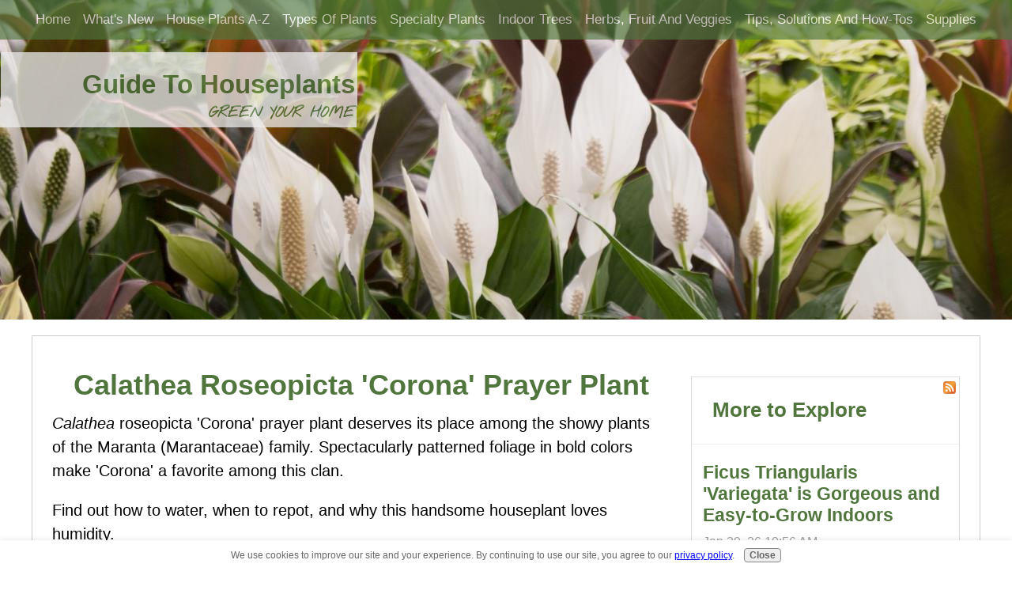

--- FILE ---
content_type: text/html; charset=UTF-8
request_url: https://www.guide-to-houseplants.com/corona-prayer-plant.html
body_size: 9959
content:
<!DOCTYPE HTML>
<html>
<head><meta http-equiv="content-type" content="text/html; charset=UTF-8"><title>Calathea Roseopicta Corona Prayer Plant Care</title><meta name="description" content="Calathea Roseopicta 'Corona' prayer plant is a handsome foliage plant from the Marantaceae family. Find out how to water, when to repot and more care tips."><meta id="viewport" name="viewport" content="width=device-width, initial-scale=1">
<link href="/A.sd,,_support-files,,_style.css+fonts,,_nothing-you-could-do,,_400.css+fonts,,_raleway,,_400.css+fonts,,_raleway,,_400-italic.css+fonts,,_raleway,,_700-italic.css+fonts,,_raleway,,_700.css+fonts,,_open-sans,,_400.css+fonts,,_open-sans,,_400-italic.css+fonts,,_open-sans,,_700-italic.css+fonts,,_open-sans,,_700.css,Mcc.V1qkSXjKx_.css.pagespeed.cf.keTAGhJeik.css" rel="stylesheet" type="text/css"/>
<!-- start: tool_blocks.sbi_html_head -->
<!-- Global site tag (gtag.js) - Google Analytics -->
<script async src="https://www.googletagmanager.com/gtag/js?id=G-3K96Q34VNJ"></script>
<script>window.dataLayer=window.dataLayer||[];function gtag(){dataLayer.push(arguments);}gtag('js',new Date());gtag('config','G-3K96Q34VNJ');</script>
<link rel="apple-touch-icon" sizes="57x57" href="/xfavicon-57x57.png.pagespeed.ic.j25OkJO-5N.webp"> <link rel="apple-touch-icon" sizes="60x60" href="/xfavicon-60x60.png.pagespeed.ic.DJ3QcsIMlq.webp"> <link rel="apple-touch-icon" sizes="72x72" href="/xfavicon-72x72.png.pagespeed.ic.laQrQ4B7gV.webp"> <link rel="apple-touch-icon" sizes="76x76" href="/xfavicon-76x76.png.pagespeed.ic.yEvwrkKfKa.webp"> <link rel="apple-touch-icon" sizes="114x114" href="/xfavicon-114x114.png.pagespeed.ic.-BMMcINcjP.webp"> <link rel="apple-touch-icon" sizes="120x120" href="/xfavicon-120x120.png.pagespeed.ic.jK9DdyhoGL.webp"> <link rel="apple-touch-icon" sizes="144x144" href="/xfavicon-144x144.png.pagespeed.ic.6_Lb64PH4i.webp"> <link rel="apple-touch-icon" sizes="152x152" href="/xfavicon-152x152.png.pagespeed.ic.CpoYuR0jMp.webp"> <link rel="apple-touch-icon" sizes="180x180" href="/xfavicon-180x180.png.pagespeed.ic.lvCi9O7Qeb.webp"> <link rel="icon" type="image/png" href="/xfavicon-36x36.png.pagespeed.ic.tTt6ZAqBOZ.webp" sizes="36x36"> <link rel="icon" type="image/png" href="/xfavicon-48x48.png.pagespeed.ic.6twwO2HEXi.webp" sizes="48x48"> <link rel="icon" type="image/png" href="/xfavicon-72x72.png.pagespeed.ic.laQrQ4B7gV.webp" sizes="72x72"> <link rel="icon" type="image/png" href="/xfavicon-96x96.png.pagespeed.ic.KWX9F1m0Kn.webp" sizes="96x96"> <link rel="icon" type="image/png" href="/xfavicon-144x144.png.pagespeed.ic.6_Lb64PH4i.webp" sizes="144x144"> <link rel="icon" type="image/png" href="/xfavicon-192x192.png.pagespeed.ic.8W79JqRAwq.webp" sizes="192x192"> <link rel="icon" type="image/png" href="/xfavicon-16x16.png.pagespeed.ic.GEvmqdUqAG.webp" sizes="16x16"> <link rel="icon" type="image/png" href="/xfavicon-32x32.png.pagespeed.ic.Cf3VU-VbCC.webp" sizes="32x32"> <link rel="icon" type="image/png" href="/xfavicon-48x48.png.pagespeed.ic.6twwO2HEXi.webp" sizes="48x48"><link rel="canonical" href="https://www.guide-to-houseplants.com/corona-prayer-plant.html"/>
<link rel="alternate" type="application/rss+xml" title="RSS" href="https://www.guide-to-houseplants.com/house-plants.xml">
<meta property="og:title" content="Calathea Roseopicta Corona Prayer Plant Care"/>
<meta property="og:description" content="Calathea Roseopicta 'Corona' prayer plant is a handsome foliage plant from the Marantaceae family. Find out how to water, when to repot and more care tips."/>
<meta property="og:type" content="article"/>
<meta property="og:url" content="https://www.guide-to-houseplants.com/corona-prayer-plant.html"/>
<meta property="og:image" content="https://www.guide-to-houseplants.com/images/calathea-roseopicta-corona-leaves.jpg"/>
<meta property="og:image" content="https://www.guide-to-houseplants.com/images/calathea-roseopicta-corona.jpg"/>
<!-- SD -->
<script>var https_page=0</script>
<script src="//www.guide-to-houseplants.com/sd/support-files/gdprcookie.js.pagespeed.jm.QBkHtI_Rj2.js" async defer></script><!-- end: tool_blocks.sbi_html_head -->
<!-- start: shared_blocks.138495555#end-of-head -->
<!-- Replaced by GA Connected Service -->
<script data-ad-client="ca-pub-5292677994259969" async src="https://pagead2.googlesyndication.com/pagead/js/adsbygoogle.js"></script>
<!-- end: shared_blocks.138495555#end-of-head -->
<script>var FIX=FIX||{};</script>
</head>
<body class="responsive">
<div id="PageWrapper" class="modern">
<div id="HeaderWrapper">
<div id="Header">
<div class="Liner">
<div class="WebsiteName">
<a href="/">Guide to Houseplants</a>
</div><div class="Tagline">green your home</div>
<!-- start: shared_blocks.138495523#top-of-header -->
<a href="/"><div class="logo" title="HomePage"></div></a>
<!-- start: tool_blocks.navbar.horizontal.center --><div class="ResponsiveNavWrapper">
<div class="ResponsiveNavButton"><span>&#9776;</span></div><div class="HorizontalNavBarCenter HorizontalNavBar HorizontalNavBarCSS ResponsiveNav"><ul class="root"><li class="li1"><a href="/">Home</a></li><li class="li1"><a href="/house-plants-blog.html">What's New</a></li><li class="li1"><a href="/house-plants-encyclopedia-a-z.html">House Plants A-Z</a></li><li class="li1 submenu"><span class="navheader">Types of Plants</span><ul><li class="li2"><a href="/flowering-house-plants.html">Flowering Houseplants</a></li><li class="li2"><a href="/common-house-plants.html">Common House Plants</a></li><li class="li2"><a href="/tropical-house-plants.html">Tropical House Plants</a></li><li class="li2"><a href="/exotic-house-plants.html">Exotic House Plants</a></li><li class="li2"><a href="/office-plants.html">Office Plants</a></li><li class="li2"><a href="/indoor-house-plants.html">Indoor House Plants</a></li><li class="li2"><a href="/easy-to-grow-plants.html">Easy House Plants</a></li><li class="li2"><a href="/poisonous-house-plants.html">Poisonous House Plants</a></li></ul></li><li class="li1 submenu"><span class="navheader">Specialty Plants</span><ul><li class="li2"><a href="/terrarium-plants.html">Terrarium Plants</a></li><li class="li2"><a href="/caring-for-orchids.html">Caring for Orchids</a></li><li class="li2"><a href="/succulent-plants.html">Succulent Plants</a></li><li class="li2"><a href="/christmas-plants.html">Christmas Plants</a></li><li class="li2"><a href="/plants-that-clean-the-air.html">Plants That Clean Air</a></li><li class="li2"><a href="/hanging-basket-plants.html">Hanging Plants</a></li></ul></li><li class="li1 submenu"><span class="navheader">Indoor Trees</span><ul><li class="li2"><a href="/indoor-palm-trees.html">Indoor Palm Trees</a></li><li class="li2"><a href="/indoor-trees.html">Indoor Trees</a></li></ul></li><li class="li1 submenu"><span class="navheader">Herbs, Fruit and Veggies</span><ul><li class="li2"><a href="/indoor-herb-gardens.html">Indoor Herb Gardens</a></li><li class="li2"><a href="/dwarf-fruit-trees.html">Dwarf Fruit Trees</a></li><li class="li2"><a href="/indoor-vegetable-garden.html">Indoor Vegetable Garden</a></li></ul></li><li class="li1 submenu"><span class="navheader">Tips, Solutions and How-tos</span><ul><li class="li2"><a href="/starting-seeds-indoors.html">Starting Seeds Indoors</a></li><li class="li2"><a href="/pests-and-diseases.html">Pests and Diseases</a></li><li class="li2"><a href="/house-plant-care-tips.html">House Plant Care Tips</a></li><li class="li2"><a href="/propagating-house-plants.html">Propagating Houseplants</a></li><li class="li2"><a href="/plant-catalogs.html">Plant Catalogs</a></li><li class="li2"><a href="/cactus-dish-garden.html">Cactus Dish Garden</a></li><li class="li2"><a href="/growing-plants-in-water.html">Grow Plants in Water</a></li></ul></li><li class="li1 submenu"><span class="navheader">Supplies</span><ul><li class="li2"><a href="/indoor-plant-stands.html">Indoor Plant Stands</a></li><li class="li2"><a href="/indoor-garden-supplies.html">Indoor Garden Supplies</a></li><li class="li2"><a href="/indoor-grow-lights.html">Indoor Grow Lights</a></li><li class="li2"><a href="/pots-and-containers.html">Pots and Planters</a></li><li class="li2"><a href="/mini-greenhouse.html">Mini Greenhouse</a></li></ul></li></ul></div></div>
<!-- end: tool_blocks.navbar.horizontal.center -->
<!-- end: shared_blocks.138495523#top-of-header -->
<!-- start: shared_blocks.138495491#bottom-of-header -->
<!-- end: shared_blocks.138495491#bottom-of-header -->
</div><!-- end Liner -->
</div><!-- end Header -->
</div><!-- end HeaderWrapper -->
<div id="ColumnsWrapper">
<div id="ContentWrapper">
<div id="ContentColumn">
<div class="Liner">
<!-- start: shared_blocks.138495464#above-h1 -->
<!-- end: shared_blocks.138495464#above-h1 -->
<h1>Calathea Roseopicta 'Corona' Prayer Plant<br/></h1>
<!-- start: shared_blocks.138495583#below-h1 -->
<!-- end: shared_blocks.138495583#below-h1 -->
<p><em>Calathea</em> roseopicta 'Corona'&#xa0;<span style="background-color: transparent;">prayer plant deserves its place among the showy plants of the Maranta (Marantaceae) family. Spectacularly patterned foliage in bold colors make 'Corona' a favorite among this clan.</span></p><p>Find out how to water, when to repot, and why this handsome houseplant loves humidity.</p>
<!-- start: shared_blocks.138495554#below-paragraph-1 -->
<!-- end: shared_blocks.138495554#below-paragraph-1 -->
<div class="ImageBlock ImageBlockCenter"><img class="ss-lazy" src="data:image/svg+xml,%3Csvg xmlns='http://www.w3.org/2000/svg' viewBox='0 0 650 435'%3E%3C/svg%3E" data-src="https://www.guide-to-houseplants.com/images/calathea-roseopicta-corona-leaves.jpg" width="650" height="435" alt="Calathea Roseopicta Corona" title="Calathea Roseopicta &apos;Corona&apos; Prayer Plant" data-pin-media="https://www.guide-to-houseplants.com/images/calathea-roseopicta-corona-leaves.jpg" style="width: 650px; height: auto; border-color: #000000; border-width: 1px 1px 1px 1px; border-style: solid"><span class="Caption CaptionCenter" style="max-width:650px">Spectacular patterns and colors make 'Corona' a must-have houseplant. Image ©adel66</span></div>
<h3>Get to Know Corona Prayer Plant</h3>
<p><span style="background-color: transparent;"><span style="font-weight: normal;">'Corona'</span> is one of the most popular among the named varieties in the <em>Calathea</em> genus. Its handsome&#xa0;markings and colors make it easy to see why.&#xa0;Broad, silvery-green leaves taper to a point and are edged with a wide band of dark green. Even the reddish-color midrib is distinctive on each leaf.</span></p><p><span style="background-color: transparent;">New leaves are curled as they emerge, showing their purplish red undersides. And like its family members, this&#xa0;tropical foliage plant folds its leaves at night as hands in prayer.</span></p><p><span style="background-color: transparent;">Will it bloom indoors? Probably not. In its native Brazil, <em>Calathea roseopicta</em> produces small, white and purple flowers, emerging from green bracts. However, when grown indoors in a pot, they rarely bloom. <em>Calathea</em> flowers are insignificant anyway, compared to the magnificent leaves.</span></p><p>Are <em>Calatheas</em> poisonous to pets? No. According to the <a href="https://www.aspca.org/pet-care/animal-poison-control/toxic-and-non-toxic-plants" onclick="return FIX.track(this);" rel="noopener" target="_blank">ASPCA</a>, they are non-toxic to cats and dogs.&#xa0;</p>
<div class="CalloutBox" style="width: 75%; box-sizing: border-box"><p><span style="font-family: 'Open Sans', Arial, Helvetica, sans-serif;color: rgb(80, 118, 62);"><b>Display Ideas:</b> Group Calatheas with other humidity-loving plants, such as bromeliads&#xa0;<span style="background-color: transparent;">and ferns. Or show off a single plant by placing it on a <a href="https://www.guide-to-houseplants.com/pedestal-plant-stands.html"><span style="font-family: 'Open Sans', Arial, Helvetica, sans-serif;color: rgb(80, 118, 62);">pedestal plant stand</span></a>.</span></span></p>
</div>
<h3>Caring for Calathea Roseopicta 'Corona'</h3>
<p><span style="background-color: transparent;">The secret to keeping <em>Calatheas</em> happy is to provide high humidity.&#xa0;<b>Brown leaf tips</b>&#xa0;indicate the air is too dry. Do anything you can to keep the relative humidity&#xa0;above 50%. Place it on a humidity tray or use a room humidifier.&#xa0;<em>Calatheas</em>&#xa0;also love to be misted&#xa0;with rainwater.</span><br/></p><p><b>Repot <span style="font-style: normal;">i</span>n spring</b> to give it fresh potting mix. Use a pot only 1-2 inches larger -- this prayer plant likes to be slightly pot-bound. Keep the crown of the plant at the same soil level as it was before. Need a new container? Check out stylish, new&#xa0;<span style="background-color: transparent;"><a href="https://www.guide-to-houseplants.com/pots-and-containers.html">house plant pots</a> here.</span></p><p><span style="background-color: transparent;">Leaves are naturally glossy. <b>Do not use leaf shine products</b>, because <em>Calathea</em>&#xa0;leaves are sensitive to chemicals. You can clean the leaves by gently wiping them with a soft, damp cloth. Hold one hand under the leaf as you wipe it off to avoid tearing the foliage.</span></p><p><span style="background-color: transparent;"><b>Something bugging your houseplant?</b> Watch for <a href="https://www.guide-to-houseplants.com/spider-mites.html">spider mites</a>. Dry indoor air in&#xa0;the winter months encourages these pests to invade house plants, another reason to keep the humidity up. You'll&#xa0;first notice faint webbing on the undersides of leaves. Don't use an&#xa0;oil-based&#xa0;insecticide on <em>Calatheas</em> because it will damage those beautiful leaves. And if your plant is badly infested, get rid of it. You don't want those harmful pests to invade your other houseplants.</span></p><p><b>Brown, curled leaves?</b> Older leaves will turn brown and shrivel up. This is normal. Cut them off with scissors or pruners to keep your plant looking neat. Newer leaves with brown edges, or crispy, curled leaves may be suffering from too much fertilizer. Flush the soil with tepid water to remove built-up salts.</p>
<div class="ImageBlock ImageBlockCenter"><img class="ss-lazy" src="data:image/svg+xml,%3Csvg xmlns='http://www.w3.org/2000/svg' viewBox='0 0 603 580'%3E%3C/svg%3E" data-src="https://www.guide-to-houseplants.com/images/calathea-roseopicta-corona.jpg" width="603" height="580" alt="Calathea Corona Prayer Plant" title="Calathea Roseopicta &apos;Corona&apos; Houseplant" data-pin-media="https://www.guide-to-houseplants.com/images/calathea-roseopicta-corona.jpg" style="width: 603px; height: auto; border-color: #cccccc; border-width: 1px 1px 1px 1px; border-style: solid"><span class="Caption CaptionCenter" style="max-width:603px">Calathea roseopicta 'Corona' houseplant Image ©vspn24</span></div>
<h2>Calathea Roseopicta 'Corona' Prayer Plant Care</h2>
<p><span style="background-color: transparent;"><b>Light:</b> Moderate to bright light. Avoid direct sun that will scorch the leaves.</span><br/></p><p><span style="background-color: transparent;"><b>Water:</b>&#xa0;Keep soil evenly moist spring through fall. Water less often in winter, allowing the potting medium to dry slightly before watering again. Do not allow the soil to get soggy; over-watering may cause root rot and kill the plant. Use distilled water or&#xa0; rainwater&#xa0;because this plant is sensitive to fluoride and salts in tap water.</span></p><p><span style="background-color: transparent;"><b>Humidity:</b> Moderate to high (at least 50% relative humidity). A <a href="https://www.guide-to-houseplants.com/humidity.html">cool-mist room humidifier</a> works best. Or&#xa0;set plant on a tray of wet pebbles. Mist its leaves with distilled water or rainwater (tap water with chlorine or fluoride can leave white spots on leaves) at room temperature.</span><br/></p><p><span style="background-color: transparent;"><b>Temperature:</b>&#xa0;Average to warm 70-85°F/21-29°C room temperatures.</span><br/></p><p><span style="background-color: transparent;"><b>Soil:</b> Peat moss based potting mix, such as African violet mix.</span><br/></p><p><span style="background-color: transparent;"><b>Fertilizer:</b> Feed every 2 weeks spring and summer with a balanced NPK (such as 10-10-10) water-soluble fertilizer, diluted by half. In&#xa0;fall and winter, feed monthly. New leaves that emerge light in color may be lacking iron.</span></p><p><span style="background-color: transparent;"><b>Propagation:</b>&#xa0;Division in spring or early summer. Ease plant out of its container and carefully separate rhizomes, ensuring that each plant has roots attached. Pot each division in its own container. Keep <em>Calathea roseopicta</em> shaded from sunlight and maintain humidity.</span></p>
<ol itemscope itemtype="https://schema.org/BreadcrumbList" style="list-style-type:none;">
<li itemprop="itemListElement" itemscope itemtype="https://schema.org/ListItem" style="display:inline;margin-left:-40px;">
<a itemprop="item" href="https://www.guide-to-houseplants.com/index.html">
<span itemprop="name">Home</span></a>
<meta itemprop="position" content="1">
</li>
›
<li itemprop="itemListElement" itemscope itemtype="https://schema.org/ListItem" style="display:inline;">
<a itemprop="item" href="https://www.guide-to-houseplants.com/house-plants-encyclopedia-a-z.html">
<span itemprop="name">Houseplants A-Z</span></a>
<meta itemprop="position" content="2">
</li>
</ol>
<!-- start: shared_blocks.138495525#above-socialize-it -->
<!-- end: shared_blocks.138495525#above-socialize-it -->
<!-- start: shared_blocks.138495490#socialize-it -->
<!-- end: shared_blocks.138495490#socialize-it -->
<!-- start: shared_blocks.138495522#below-socialize-it -->
<!-- end: shared_blocks.138495522#below-socialize-it -->
</div><!-- end Liner -->
</div><!-- end ContentColumn -->
</div><!-- end ContentWrapper -->
<div id="NavWrapper">
<div id="NavColumn">
<div class="Liner">
<!-- start: shared_blocks.138495584#top-of-nav-column -->
<!-- end: shared_blocks.138495584#top-of-nav-column -->
<!-- start: shared_blocks.138495580#navigation -->
<!-- end: shared_blocks.138495580#navigation -->
<!-- start: shared_blocks.138495585#bottom-of-nav-column -->
<!-- start: tool_blocks.whatsnew.[base64] -->
<div class="WhatsNew" style="width: 100%">
<h2><a href="https://www.guide-to-houseplants.com/house-plants-blog.html">More to Explore</a></h2><div class="WhatsNew-subscribe">
<img loading="lazy" class="WhatsNew-icon" src="[data-uri]" alt="RSS"/>
<ul>
<li>
<a href="https://www.guide-to-houseplants.com/house-plants.xml">
<img loading="lazy" src="[data-uri]" alt="XML RSS"/>
</a>
</li> </ul>
</div><ol>
<li>
<h3><a href="https://www.guide-to-houseplants.com/ficus-triangularis.html">Ficus Triangularis 'Variegata' is Gorgeous and Easy-to-Grow Indoors</a></h3><p class="WhatsNew-time"><abbr title="2026-01-29T10:56:53-0500">Jan 29, 26 10:56 AM</abbr></p><div class="blogItThumbnail"><a href="https://www.guide-to-houseplants.com/ficus-triangularis.html"><img class="blogItThumbnail ss-lazy" src="data:image/svg+xml,%3Csvg xmlns='http://www.w3.org/2000/svg' viewBox='0 0 150 175'%3E%3C/svg%3E" data-src="/image-thumbnails/ficus-triangularis-houseplant.jpg/default.webp" alt="Ficus Triangularis in Pot" style="width:150px;height:175px" width="150" height="175"></a></div><div class="WhatsNew-content">Variegated Ficus triangularis makes an eye-catching houseplant. It's long-lived and low-maintenance, too. Find out how to water, repot, fertilize and more.</div><p class="WhatsNew-more"><a href="/ficus-triangularis.html">Read More</a></p></li>
<li>
<h3><a href="https://www.guide-to-houseplants.com/cyclamen.html">Growing Cyclamen Plant Indoors: How to Care for These Florist Flowers</a></h3><p class="WhatsNew-time"><abbr title="2026-01-22T15:06:06-0500">Jan 22, 26 03:06 PM</abbr></p><div class="blogItThumbnail"><a href="https://www.guide-to-houseplants.com/cyclamen.html"><img class="blogItThumbnail ss-lazy" src="data:image/svg+xml,%3Csvg xmlns='http://www.w3.org/2000/svg' viewBox='0 0 150 115.25'%3E%3C/svg%3E" data-src="/image-thumbnails/pinkcyclamenplant.jpg/default.webp" alt="Pink Cyclamen Large" style="width:150px;height:115.25px" width="150" height="115.25"></a></div><div class="WhatsNew-content">Florist Cyclamen plant has silver-and-green, heart-shaped leaves and a bounty of beautiful blooms. Get tips for growing cyclamen house plant.</div><p class="WhatsNew-more"><a href="/cyclamen.html">Read More</a></p></li>
<li>
<h3><a href="https://www.guide-to-houseplants.com/blue-star-fern-care.html">Blue Star Fern Care to Make Your Houseplant Thrive</a></h3><p class="WhatsNew-time"><abbr title="2026-01-16T10:36:24-0500">Jan 16, 26 10:36 AM</abbr></p><div class="blogItThumbnail"><a href="https://www.guide-to-houseplants.com/blue-star-fern-care.html"><img class="blogItThumbnail ss-lazy" src="data:image/svg+xml,%3Csvg xmlns='http://www.w3.org/2000/svg' viewBox='0 0 150 99.9230769230769'%3E%3C/svg%3E" data-src="/image-thumbnails/blue-star-fern-houseplant.jpg/default.webp" alt="Blue Star Fern Terra Cotta Pot" style="width:150px;height:99.9230769230769px" width="150" height="99.9230769230769"></a></div><div class="WhatsNew-content">Get Blue Star Fern care and discover how to make this tropical houseplant thrive. Find out how much light, water, and fertilizer it wants year-round.</div><p class="WhatsNew-more"><a href="/blue-star-fern-care.html">Read More</a></p></li></ol></div><!-- end: tool_blocks.whatsnew.[base64] -->
<!-- end: shared_blocks.138495585#bottom-of-nav-column -->
</div><!-- end Liner -->
</div><!-- end NavColumn -->
</div><!-- end NavWrapper -->
</div><!-- end ColumnsWrapper -->
<div id="FooterWrapper">
<div id="Footer">
<div class="Liner">
<!-- start: shared_blocks.138495492#above-bottom-nav -->
<button onclick="topFunction()" id="btnTop" title="Go to top">Top</button>
<style>#btnTop{display:none;position:fixed;bottom:50px;right:5px;z-index:99999;border:none;outline:none;background-color:#5aa320;opacity:.6;color:#fff;cursor:pointer;padding:10px;border-radius:6px}#btnTop:hover{background-color:#bbea95}</style>
<script>window.onscroll=function(){scrollFunction()};function scrollFunction(){if(document.body.scrollTop>20||document.documentElement.scrollTop>20){document.getElementById("btnTop").style.display="block";}else{document.getElementById("btnTop").style.display="none";}}function topFunction(){document.body.scrollTop=0;document.documentElement.scrollTop=0;}</script>
<!-- end: shared_blocks.138495492#above-bottom-nav -->
<!-- start: shared_blocks.138495518#bottom-navigation -->
<p style="color:#c0b887;">
<a href="https://www.guide-to-houseplants.com">Home</a>&nbsp;
<a href="https://www.guide-to-houseplants.com/sitemap.html">Sitemap</a>&nbsp;
<a href="https://www.guide-to-houseplants.com/privacy-policy.html">Privacy Policy</a>&nbsp;
<a href="https://www.guide-to-houseplants.com/disclaimer.html">Disclaimer</a>&nbsp;
<a href="https://www.guide-to-houseplants.com/about.html">About</a>&nbsp;
<a href="https://www.guide-to-houseplants.com/contact-us.html">Contact</a></p>
<!-- end: shared_blocks.138495518#bottom-navigation -->
<!-- start: shared_blocks.138495489#below-bottom-nav -->
<!-- end: shared_blocks.138495489#below-bottom-nav -->
<!-- start: shared_blocks.138495517#footer -->
<p><span style="font-size: 16px;">&#xa0;Copyright © 2008-2026 Guide-to-Houseplants.com. All rights reserved.</span></p><p><span style="font-size: 16px;">&#xa0; &#xa0; &#xa0; Unauthorized duplication or publication of any materials is prohibited and protected by the DMCA.</span></p><p><span style="font-size: 16px;">Guide-to-Houseplants.com is a participant in the Amazon Services LLC Associates Program, an affiliate advertising program designed to provide a means for sites to earn advertising fees by advertising and linking to amazon.com.</span></p>
<!-- end: shared_blocks.138495517#footer -->
</div><!-- end Liner -->
</div><!-- end Footer -->
</div><!-- end FooterWrapper -->
</div><!-- end PageWrapper -->
<script src="/sd/support-files/fix.js.pagespeed.jm.3phKUrh9Pj.js"></script>
<script>FIX.doEndOfBody();</script>
<script src="/sd/support-files/design.js.pagespeed.jm.uHGT603eP3.js"></script>
<!-- start: tool_blocks.sbi_html_body_end -->
<script>var SS_PARAMS={pinterest_enabled:false,googleplus1_on_page:false,socializeit_onpage:false};</script><style>.g-recaptcha{display:inline-block}.recaptcha_wrapper{text-align:center}</style>
<script>if(typeof recaptcha_callbackings!=="undefined"){SS_PARAMS.recaptcha_callbackings=recaptcha_callbackings||[]};</script><script>(function(d,id){if(d.getElementById(id)){return;}var s=d.createElement('script');s.async=true;s.defer=true;s.src="/ssjs/ldr.js";s.id=id;d.getElementsByTagName('head')[0].appendChild(s);})(document,'_ss_ldr_script');</script><script async src="/ssjs/lazyload.min.js.pagespeed.jm.GZJ6y5Iztl.js"></script><!-- end: tool_blocks.sbi_html_body_end -->
<!-- Generated at 14:53:40 07-Jan-2026 with dogdays v160 -->
</body>
</html>


--- FILE ---
content_type: text/html; charset=utf-8
request_url: https://www.google.com/recaptcha/api2/aframe
body_size: 265
content:
<!DOCTYPE HTML><html><head><meta http-equiv="content-type" content="text/html; charset=UTF-8"></head><body><script nonce="F4anGnvTxGH2atwyrHdtqg">/** Anti-fraud and anti-abuse applications only. See google.com/recaptcha */ try{var clients={'sodar':'https://pagead2.googlesyndication.com/pagead/sodar?'};window.addEventListener("message",function(a){try{if(a.source===window.parent){var b=JSON.parse(a.data);var c=clients[b['id']];if(c){var d=document.createElement('img');d.src=c+b['params']+'&rc='+(localStorage.getItem("rc::a")?sessionStorage.getItem("rc::b"):"");window.document.body.appendChild(d);sessionStorage.setItem("rc::e",parseInt(sessionStorage.getItem("rc::e")||0)+1);localStorage.setItem("rc::h",'1769911821864');}}}catch(b){}});window.parent.postMessage("_grecaptcha_ready", "*");}catch(b){}</script></body></html>